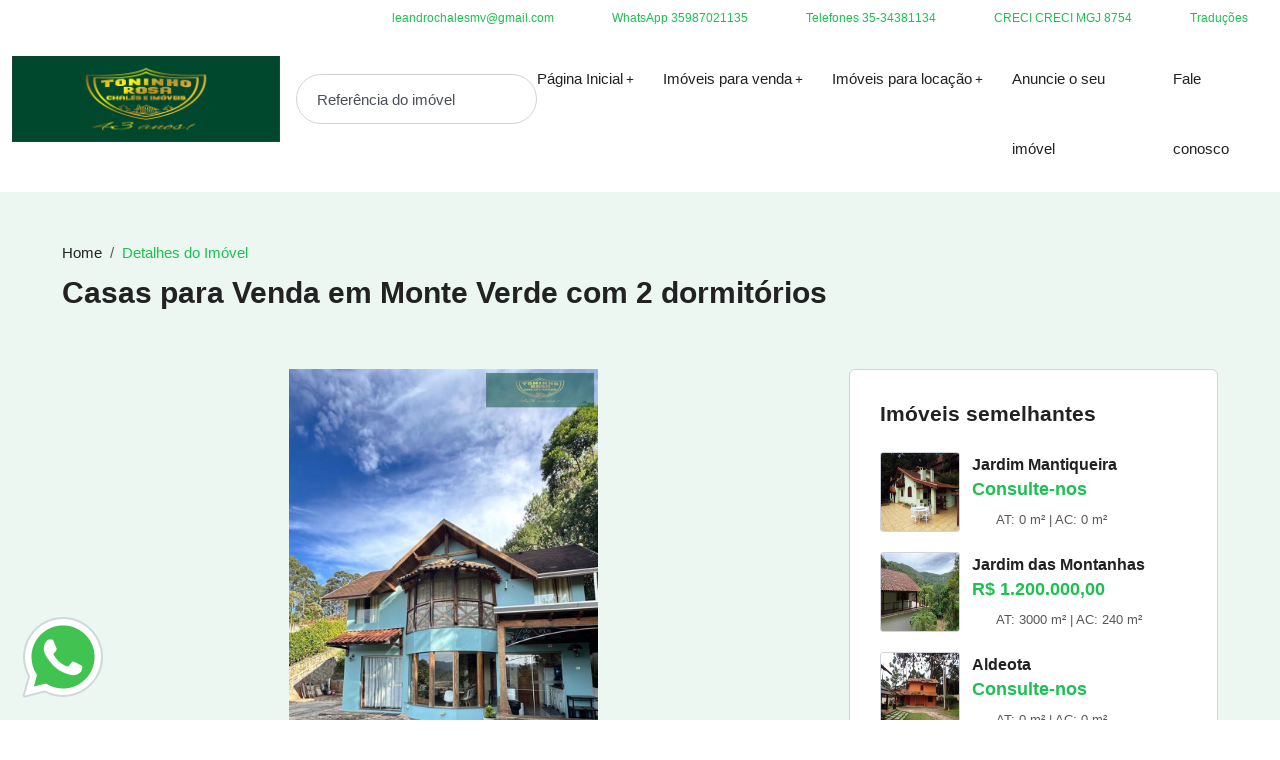

--- FILE ---
content_type: text/html; charset=utf-8
request_url: https://www.toninhorosaimoveis.com.br/imovel/categoria-bairro-cidade-quartos-quartos-1426381
body_size: 7443
content:
<!doctype html>
<html lang="pt-br">

<head>
    
<meta charset="utf-8">

<title>Toninho Rosa Chalés e Imóveis Ltda - Compre Casas 1100m² AT em Monte Verde por R$ 1.200.000,00 - toninhorosaimoveis.com.br</title>

<meta property="og:url" content="https://www.toninhorosaimoveis.com.br/imovel/casas-villas-da-monte-verde-iii-monte-verde-2-quartos-1426381" />
<meta property="og:type" content="company">
<meta property="og:title" content="Compre Casas 1100m² AT em Monte Verde por R$ 1.200.000,00 - toninhorosaimoveis.com.br" />
<meta property="og:image" content="https://painel.wmb.com.br/cdn/bco_img/88938/img_imoveis/1426381_88938-837oyrghryywgxq.jpg" />
<meta property="og:description" content="Casas para Venda em Villas da Monte Verde III, Monte Verde com 2 quartos e 2 suítes,  Compre  agora! Fale com Toninho Rosa Chalés e Imóveis Ltda" />
<meta property="og:site_name" content="Toninho Rosa Chalés e Imóveis Ltda" />

<link rel="icon" href="https://painel.wmb.com.br/cdn/bco_img/88938/img_imoveis/1426381_88938-837oyrghryywgxq.jpg">
<link rel="canonical" href="https://www.toninhorosaimoveis.com.br/imovel/casas-villas-da-monte-verde-iii-monte-verde-2-quartos-1426381">
<meta name="description" content="Casas para Venda em Villas da Monte Verde III, Monte Verde com 2 quartos e 2 suítes,  Compre  agora! Fale com Toninho Rosa Chalés e Imóveis Ltda" />
<meta name="keywords" content="Casas, Toninho Rosa Chalés e Imóveis Ltda">
<meta name="author" content="wmb.com.br | Divulgação de Imóveis">
<meta name="viewport" content="width=device-width, initial-scale=1.0">

<link rel="shortcut icon" href="#">





    



    <link href="/bundler/css/skin301/sk301_basicnpm.min.css" rel="stylesheet" />
    <link rel="stylesheet" href="/bundler/css/skin301/3.min.css">

    
    <link href="/skin_301/css/detalhesimovel301.css" rel="stylesheet" />


    <script src="/skin_301/js/jquery.min.js"></script>
</head>

<body> 
    <div class="preloader">
        <div class="loader xy-center"></div>
    </div>

    <div id="page_wrapper">
        <div>
            
<nav class="navbar navbar-expand-lg nav-secondary nav-primary-hover nav-line-active justify-content-end">
    <div class="top-header sm-mx-none" style="font-size: 12px;">
        <div class="container-fluid">
            <div class="row">
                <div class="col-12">
                    <ul class="navbar-nav nav-bar-top d-flex">
                        <li class="nav-item top-item"><a href="/cdn-cgi/l/email-protection#5b373e3a353f293438333a373e28362d1b3c363a323775383436"><i class="fa fa-envelope px-1" aria-hidden="true"></i> <span class="__cf_email__" data-cfemail="8ce0e9ede2e8fee3efe4ede0e9ffe1faccebe1ede5e0a2efe3e1">[email&#160;protected]</span></a></li>
                        <li class="nav-item top-item">
                                <a target="_blank" href="https://api.whatsapp.com/send?phone=5535987021135"><i class="fa-brands fa-whatsapp px-1"></i> WhatsApp 35987021135</a>
                        </li>
                        <li class="nav-item top-item"><a href="#"><i class="fa fa-phone px-1"></i> Telefones 35-34381134</a></li>
                        <li class="nav-item top-item"><a href="#"><i class="fas fa-id-card px-1"></i> CRECI CRECI MGJ 8754</a></li>
                            <li class="nav-item dropdown top-item">
                                <a href="#"><i class="fa fa-globe px-1"></i> Traduções</a>
                                <ul class="dropdown-menu">
                                        <li class="dropdown-item"><a href="javascript:trocarIdioma('pt');" title="Traduzir para br"><img src="https://painel.wmb.com.br/Content/img_admin/flag/br.png" width="26" height="17" style="display:inline !important" loading="lazy" />&nbsp;Portugu&#xEA;s</a></li>

                                </ul>
                            </li>
                    </ul>
                </div>
            </div>
        </div>
    </div>
</nav>


            <div class="header-style bg-white">
    <div class="main-nav py-2 xs-p-0">
        <div class="container-fluid">
            <div class="row">
                <div class="col">
                    <nav class="navbar navbar-expand-lg nav-secondary nav-primary-hover nav-line-active">
                        <a class="navbar-brand" href="/">
                                <img src="https://painel.wmb.com.br/cdn/bco_img/88938/logo/88938_nkttrbdmfqff.png" title="Toninho Rosa Chal&#xE9;s e Im&#xF3;veis Ltda" img class="nav-logo" alt="Logo" loading="lazy"/>
                        </a>
                        
                        <button class="navbar-toggler" type="button" data-bs-toggle="collapse" data-bs-target="#navbarSupportedContent" aria-controls="navbarSupportedContent" aria-expanded="false" aria-label="Toggle navigation">
                            <span class="flaticon-menu flat-small text-primary"></span>
                        </button>
                        
                        <div class="collapse navbar-collapse sm-ml-0" id="navbarSupportedContent">
                            <div class="search-form header-active-form py-3">
                                <form action="/Busca/Index" method="get" class="position-relative" style="top: -15px">
                                    <input name="__RequestVerificationToken" type="hidden" value="CfDJ8Go91xJgt5VGgPGEkGP9SneiR5GeY9QNpyUwM7dDAz76BDnXY-zyCCCJDx8-87QRcNA-nf8isbS3xVIhsjBfTh8-9Iw5Wwhp1pwpeZF9pLPIEXKNMsixd2cWQ1N4LrhyLiC__W4KtLvLLnaUMIo1SX0" />
                                    <input type="hidden" name="Tipo" value="-1" />
                                    <input class="form-control rounded-pill" type="search" placeholder="Referência do imóvel" aria-label="Search" id="ReferenciaBusca" name="ReferenciaBusca" maxlength="40">
                                    <button class="btn-search" type="submit"><i class="fas fa-search"></i></button>
                                </form>
                            </div>
                            <ul class="navbar-nav ms-auto">
                                <li class="nav-item dropdown">
                                    <a class="nav-link dropdown-toggle" href="/">Página Inicial</a>
                                </li>
                                    <li class="nav-item dropdown">
                                        <a class="nav-link dropdown-toggle" href="#">Imóveis para venda</a>
                                        <ul class="dropdown-menu">
                                                <li class="dropdown-item"><a href="/VendaLocacao?cat=Apartamentos%20em%20Condom%C3%ADnio&amp;tipo=1&amp;pMin=0&amp;pMax=0&amp;pMinAreaConstruida=0&amp;pMaxAreaConstruida=0&amp;pMinAreaTotal=0&amp;pMaxAreaTotal=0&amp;paginacaoReferenteFiltro=False&amp;dorm=0&amp;vg=0&amp;churras=False&amp;pisci=False&amp;quartEmp=False&amp;edicula=False">Apartamentos em Condom&#xED;nio</a></li>
                                                <li class="dropdown-item"><a href="/VendaLocacao?cat=Apartamentos%20Novos&amp;tipo=1&amp;pMin=0&amp;pMax=0&amp;pMinAreaConstruida=0&amp;pMaxAreaConstruida=0&amp;pMinAreaTotal=0&amp;pMaxAreaTotal=0&amp;paginacaoReferenteFiltro=False&amp;dorm=0&amp;vg=0&amp;churras=False&amp;pisci=False&amp;quartEmp=False&amp;edicula=False">Apartamentos Novos</a></li>
                                                <li class="dropdown-item"><a href="/VendaLocacao?cat=Casas&amp;tipo=1&amp;pMin=0&amp;pMax=0&amp;pMinAreaConstruida=0&amp;pMaxAreaConstruida=0&amp;pMinAreaTotal=0&amp;pMaxAreaTotal=0&amp;paginacaoReferenteFiltro=False&amp;dorm=0&amp;vg=0&amp;churras=False&amp;pisci=False&amp;quartEmp=False&amp;edicula=False">Casas</a></li>
                                                <li class="dropdown-item"><a href="/VendaLocacao?cat=Casas%20Alto%20Padr%C3%A3o&amp;tipo=1&amp;pMin=0&amp;pMax=0&amp;pMinAreaConstruida=0&amp;pMaxAreaConstruida=0&amp;pMinAreaTotal=0&amp;pMaxAreaTotal=0&amp;paginacaoReferenteFiltro=False&amp;dorm=0&amp;vg=0&amp;churras=False&amp;pisci=False&amp;quartEmp=False&amp;edicula=False">Casas Alto Padr&#xE3;o</a></li>
                                                <li class="dropdown-item"><a href="/VendaLocacao?cat=Casas%20Lan%C3%A7amentos&amp;tipo=1&amp;pMin=0&amp;pMax=0&amp;pMinAreaConstruida=0&amp;pMaxAreaConstruida=0&amp;pMinAreaTotal=0&amp;pMaxAreaTotal=0&amp;paginacaoReferenteFiltro=False&amp;dorm=0&amp;vg=0&amp;churras=False&amp;pisci=False&amp;quartEmp=False&amp;edicula=False">Casas Lan&#xE7;amentos</a></li>
                                                <li class="dropdown-item"><a href="/VendaLocacao?cat=Ch%C3%A1caras&amp;tipo=1&amp;pMin=0&amp;pMax=0&amp;pMinAreaConstruida=0&amp;pMaxAreaConstruida=0&amp;pMinAreaTotal=0&amp;pMaxAreaTotal=0&amp;paginacaoReferenteFiltro=False&amp;dorm=0&amp;vg=0&amp;churras=False&amp;pisci=False&amp;quartEmp=False&amp;edicula=False">Ch&#xE1;caras</a></li>
                                                <li class="dropdown-item"><a href="/VendaLocacao?cat=Ch%C3%A1caras%20s%C3%B3%20Terra&amp;tipo=1&amp;pMin=0&amp;pMax=0&amp;pMinAreaConstruida=0&amp;pMaxAreaConstruida=0&amp;pMinAreaTotal=0&amp;pMaxAreaTotal=0&amp;paginacaoReferenteFiltro=False&amp;dorm=0&amp;vg=0&amp;churras=False&amp;pisci=False&amp;quartEmp=False&amp;edicula=False">Ch&#xE1;caras s&#xF3; Terra</a></li>
                                                <li class="dropdown-item"><a href="/VendaLocacao?cat=Chal%C3%A9s&amp;tipo=1&amp;pMin=0&amp;pMax=0&amp;pMinAreaConstruida=0&amp;pMaxAreaConstruida=0&amp;pMinAreaTotal=0&amp;pMaxAreaTotal=0&amp;paginacaoReferenteFiltro=False&amp;dorm=0&amp;vg=0&amp;churras=False&amp;pisci=False&amp;quartEmp=False&amp;edicula=False">Chal&#xE9;s</a></li>
                                                <li class="dropdown-item"><a href="/VendaLocacao?cat=Condom%C3%ADnios%20Alto%20Padr%C3%A3o&amp;tipo=1&amp;pMin=0&amp;pMax=0&amp;pMinAreaConstruida=0&amp;pMaxAreaConstruida=0&amp;pMinAreaTotal=0&amp;pMaxAreaTotal=0&amp;paginacaoReferenteFiltro=False&amp;dorm=0&amp;vg=0&amp;churras=False&amp;pisci=False&amp;quartEmp=False&amp;edicula=False">Condom&#xED;nios Alto Padr&#xE3;o</a></li>
                                                <li class="dropdown-item"><a href="/VendaLocacao?cat=Condom%C3%ADnios%20Fechados&amp;tipo=1&amp;pMin=0&amp;pMax=0&amp;pMinAreaConstruida=0&amp;pMaxAreaConstruida=0&amp;pMinAreaTotal=0&amp;pMaxAreaTotal=0&amp;paginacaoReferenteFiltro=False&amp;dorm=0&amp;vg=0&amp;churras=False&amp;pisci=False&amp;quartEmp=False&amp;edicula=False">Condom&#xED;nios Fechados</a></li>
                                                <li class="dropdown-item"><a href="/VendaLocacao?cat=Hoteis&amp;tipo=1&amp;pMin=0&amp;pMax=0&amp;pMinAreaConstruida=0&amp;pMaxAreaConstruida=0&amp;pMinAreaTotal=0&amp;pMaxAreaTotal=0&amp;paginacaoReferenteFiltro=False&amp;dorm=0&amp;vg=0&amp;churras=False&amp;pisci=False&amp;quartEmp=False&amp;edicula=False">Hoteis</a></li>
                                                <li class="dropdown-item"><a href="/VendaLocacao?cat=Pousadas&amp;tipo=1&amp;pMin=0&amp;pMax=0&amp;pMinAreaConstruida=0&amp;pMaxAreaConstruida=0&amp;pMinAreaTotal=0&amp;pMaxAreaTotal=0&amp;paginacaoReferenteFiltro=False&amp;dorm=0&amp;vg=0&amp;churras=False&amp;pisci=False&amp;quartEmp=False&amp;edicula=False">Pousadas</a></li>
                                                <li class="dropdown-item"><a href="/VendaLocacao?cat=Shoppings&amp;tipo=1&amp;pMin=0&amp;pMax=0&amp;pMinAreaConstruida=0&amp;pMaxAreaConstruida=0&amp;pMinAreaTotal=0&amp;pMaxAreaTotal=0&amp;paginacaoReferenteFiltro=False&amp;dorm=0&amp;vg=0&amp;churras=False&amp;pisci=False&amp;quartEmp=False&amp;edicula=False">Shoppings</a></li>
                                                <li class="dropdown-item"><a href="/VendaLocacao?cat=S%C3%ADtios&amp;tipo=1&amp;pMin=0&amp;pMax=0&amp;pMinAreaConstruida=0&amp;pMaxAreaConstruida=0&amp;pMinAreaTotal=0&amp;pMaxAreaTotal=0&amp;paginacaoReferenteFiltro=False&amp;dorm=0&amp;vg=0&amp;churras=False&amp;pisci=False&amp;quartEmp=False&amp;edicula=False">S&#xED;tios</a></li>
                                                <li class="dropdown-item"><a href="/VendaLocacao?cat=Terrenos&amp;tipo=1&amp;pMin=0&amp;pMax=0&amp;pMinAreaConstruida=0&amp;pMaxAreaConstruida=0&amp;pMinAreaTotal=0&amp;pMaxAreaTotal=0&amp;paginacaoReferenteFiltro=False&amp;dorm=0&amp;vg=0&amp;churras=False&amp;pisci=False&amp;quartEmp=False&amp;edicula=False">Terrenos</a></li>
                                                <li class="dropdown-item"><a href="/VendaLocacao?cat=Terrenos%20Comerciais&amp;tipo=1&amp;pMin=0&amp;pMax=0&amp;pMinAreaConstruida=0&amp;pMaxAreaConstruida=0&amp;pMinAreaTotal=0&amp;pMaxAreaTotal=0&amp;paginacaoReferenteFiltro=False&amp;dorm=0&amp;vg=0&amp;churras=False&amp;pisci=False&amp;quartEmp=False&amp;edicula=False">Terrenos Comerciais</a></li>
                                                <li class="dropdown-item"><a href="/VendaLocacao?cat=Terrenos%20em%20Condom%C3%ADnio&amp;tipo=1&amp;pMin=0&amp;pMax=0&amp;pMinAreaConstruida=0&amp;pMaxAreaConstruida=0&amp;pMinAreaTotal=0&amp;pMaxAreaTotal=0&amp;paginacaoReferenteFiltro=False&amp;dorm=0&amp;vg=0&amp;churras=False&amp;pisci=False&amp;quartEmp=False&amp;edicula=False">Terrenos em Condom&#xED;nio</a></li>
                                                <li class="dropdown-item"><a href="/VendaLocacao?cat=Terrenos%20em%20Loteamento&amp;tipo=1&amp;pMin=0&amp;pMax=0&amp;pMinAreaConstruida=0&amp;pMaxAreaConstruida=0&amp;pMinAreaTotal=0&amp;pMaxAreaTotal=0&amp;paginacaoReferenteFiltro=False&amp;dorm=0&amp;vg=0&amp;churras=False&amp;pisci=False&amp;quartEmp=False&amp;edicula=False">Terrenos em Loteamento</a></li>
                                        </ul>
                                    </li>
                                    <li class="nav-item dropdown">
                                        <a class="nav-link dropdown-toggle" href="#">Imóveis para locação</a>
                                        <ul class="dropdown-menu">
                                                <li class="dropdown-item"><a href="/VendaLocacao?cat=Casas&amp;tipo=2&amp;pMin=0&amp;pMax=0&amp;pMinAreaConstruida=0&amp;pMaxAreaConstruida=0&amp;pMinAreaTotal=0&amp;pMaxAreaTotal=0&amp;paginacaoReferenteFiltro=False&amp;dorm=0&amp;vg=0&amp;churras=False&amp;pisci=False&amp;quartEmp=False&amp;edicula=False">Casas</a></li>
                                                <li class="dropdown-item"><a href="/VendaLocacao?cat=Pontos%20Comerciais&amp;tipo=2&amp;pMin=0&amp;pMax=0&amp;pMinAreaConstruida=0&amp;pMaxAreaConstruida=0&amp;pMinAreaTotal=0&amp;pMaxAreaTotal=0&amp;paginacaoReferenteFiltro=False&amp;dorm=0&amp;vg=0&amp;churras=False&amp;pisci=False&amp;quartEmp=False&amp;edicula=False">Pontos Comerciais</a></li>
                                                <li class="dropdown-item"><a href="/VendaLocacao?cat=Terrenos%20Comerciais&amp;tipo=2&amp;pMin=0&amp;pMax=0&amp;pMinAreaConstruida=0&amp;pMaxAreaConstruida=0&amp;pMinAreaTotal=0&amp;pMaxAreaTotal=0&amp;paginacaoReferenteFiltro=False&amp;dorm=0&amp;vg=0&amp;churras=False&amp;pisci=False&amp;quartEmp=False&amp;edicula=False">Terrenos Comerciais</a></li>
                                        </ul>
                                    </li>
                                <li class="nav-item">
                                    <a class="nav-link" href="/FaleConosco/Cadastre">Anuncie o seu imóvel</a>
                                </li>
                                <li class="nav-item">
                                    <a class="nav-link" href="/FaleConosco">Fale conosco</a>
                                </li>
                            </ul>
                        </div>
                    </nav>
                </div>
            </div>
        </div>
    </div>
</div>
        </div>

        <div class="bg-light">
            <main role="main">
                


<div class="full-row py-5">
    <div class="container">
        <div class="row">
            <div class="col-lg-12">
                <nav aria-label="breadcrumb" class="mb-2">
                    <ol class="breadcrumb mb-0 bg-transparent p-0">
                        <li class="breadcrumb-item"><a href="/">Home</a></li>
                        <li class="breadcrumb-item active text-primary" aria-current="page">Detalhes do Imóvel</li>
                    </ol>
                </nav>
                <h3 class="text-secondary">

                    Casas para Venda em Monte Verde
                         com 2 dormitórios
                </h3>
            </div>
        </div>
    </div>
</div>

<div class="full-row pt-0">
    <div class="container">
        <div class="row">
            <div class="col-xl-8 order-xl-1">
                <div class="row">
                    <div class="col-md-12">
                        <div class="imgDetalhesContainer">
                            <div class="overflow-hidden position-relative transation thumbnail-img mb-30">
                                <div class="owl-carousel dot-disable nav-between-in">
                                        <div class="owl-content">
                                            <center>
                                                <div class="img-wrapper" style="position: relative; display: inline-block;">
                                                    <img class="imgDetalhes" style="width: auto;"
                                                         src="https://painel.wmb.com.br/cdn/bco_img/88938/img_imoveis/1426381_88938-837oyrghryywgxq.jpg"
                                                         title=""
                                                         onerror="ImgError(this)" />


                                                </div>
                                            </center>
                                        </div>
                                        <div class="owl-content">
                                            <center>
                                                <div class="img-wrapper" style="position: relative; display: inline-block;">
                                                    <img class="imgDetalhes" style="width: auto;"
                                                         src="https://painel.wmb.com.br/cdn/bco_img/88938/img_imoveis/1426381_88938-134nvzbtfelrdhb.jpg"
                                                         title=""
                                                         onerror="ImgError(this)" />


                                                </div>
                                            </center>
                                        </div>
                                        <div class="owl-content">
                                            <center>
                                                <div class="img-wrapper" style="position: relative; display: inline-block;">
                                                    <img class="imgDetalhes" style="width: auto;"
                                                         src="https://painel.wmb.com.br/cdn/bco_img/88938/img_imoveis/1426381_88938-431ohedrunmyalc.jpg"
                                                         title=""
                                                         onerror="ImgError(this)" />


                                                </div>
                                            </center>
                                        </div>
                                        <div class="owl-content">
                                            <center>
                                                <div class="img-wrapper" style="position: relative; display: inline-block;">
                                                    <img class="imgDetalhes" style="width: auto;"
                                                         src="https://painel.wmb.com.br/cdn/bco_img/88938/img_imoveis/1426381_88938-728bssjpyglbslu.jpg"
                                                         title=""
                                                         onerror="ImgError(this)" />


                                                </div>
                                            </center>
                                        </div>
                                        <div class="owl-content">
                                            <center>
                                                <div class="img-wrapper" style="position: relative; display: inline-block;">
                                                    <img class="imgDetalhes" style="width: auto;"
                                                         src="https://painel.wmb.com.br/cdn/bco_img/88938/img_imoveis/1426381_88938-25unmrzdeptcql.jpg"
                                                         title=""
                                                         onerror="ImgError(this)" />


                                                </div>
                                            </center>
                                        </div>
                                        <div class="owl-content">
                                            <center>
                                                <div class="img-wrapper" style="position: relative; display: inline-block;">
                                                    <img class="imgDetalhes" style="width: auto;"
                                                         src="https://painel.wmb.com.br/cdn/bco_img/88938/img_imoveis/1426381_88938-306ozswlnjizwrz.jpg"
                                                         title=""
                                                         onerror="ImgError(this)" />


                                                </div>
                                            </center>
                                        </div>
                                        <div class="owl-content">
                                            <center>
                                                <div class="img-wrapper" style="position: relative; display: inline-block;">
                                                    <img class="imgDetalhes" style="width: auto;"
                                                         src="https://painel.wmb.com.br/cdn/bco_img/88938/img_imoveis/1426381_88938-524alapkewodmvj.jpg"
                                                         title=""
                                                         onerror="ImgError(this)" />


                                                </div>
                                            </center>
                                        </div>
                                        <div class="owl-content">
                                            <center>
                                                <div class="img-wrapper" style="position: relative; display: inline-block;">
                                                    <img class="imgDetalhes" style="width: auto;"
                                                         src="https://painel.wmb.com.br/cdn/bco_img/88938/img_imoveis/1426381_88938-806jjhnlcojrhrm.jpg"
                                                         title=""
                                                         onerror="ImgError(this)" />


                                                </div>
                                            </center>
                                        </div>
                                        <div class="owl-content">
                                            <center>
                                                <div class="img-wrapper" style="position: relative; display: inline-block;">
                                                    <img class="imgDetalhes" style="width: auto;"
                                                         src="https://painel.wmb.com.br/cdn/bco_img/88938/img_imoveis/1426381_88938-993xhhihpeuvzgi.jpg"
                                                         title=""
                                                         onerror="ImgError(this)" />


                                                </div>
                                            </center>
                                        </div>
                                        <div class="owl-content">
                                            <center>
                                                <div class="img-wrapper" style="position: relative; display: inline-block;">
                                                    <img class="imgDetalhes" style="width: auto;"
                                                         src="https://painel.wmb.com.br/cdn/bco_img/88938/img_imoveis/1426381_88938-181ptjhpopnsjok.jpg"
                                                         title=""
                                                         onerror="ImgError(this)" />


                                                </div>
                                            </center>
                                        </div>
                                        <div class="owl-content">
                                            <center>
                                                <div class="img-wrapper" style="position: relative; display: inline-block;">
                                                    <img class="imgDetalhes" style="width: auto;"
                                                         src="https://painel.wmb.com.br/cdn/bco_img/88938/img_imoveis/1426381_88938-462eeeuoxmfasmw.jpg"
                                                         title=""
                                                         onerror="ImgError(this)" />


                                                </div>
                                            </center>
                                        </div>
                                        <div class="owl-content">
                                            <center>
                                                <div class="img-wrapper" style="position: relative; display: inline-block;">
                                                    <img class="imgDetalhes" style="width: auto;"
                                                         src="https://painel.wmb.com.br/cdn/bco_img/88938/img_imoveis/1426381_88938-775dcjbgtldsetf.jpg"
                                                         title=""
                                                         onerror="ImgError(this)" />


                                                </div>
                                            </center>
                                        </div>
                                        <div class="owl-content">
                                            <center>
                                                <div class="img-wrapper" style="position: relative; display: inline-block;">
                                                    <img class="imgDetalhes" style="width: auto;"
                                                         src="https://painel.wmb.com.br/cdn/bco_img/88938/img_imoveis/1426381_88938-40jmmjbjsaqxgq.jpg"
                                                         title=""
                                                         onerror="ImgError(this)" />


                                                </div>
                                            </center>
                                        </div>
                                        <div class="owl-content">
                                            <center>
                                                <div class="img-wrapper" style="position: relative; display: inline-block;">
                                                    <img class="imgDetalhes" style="width: auto;"
                                                         src="https://painel.wmb.com.br/cdn/bco_img/88938/img_imoveis/1426381_88938-181wcqkundwhraa.jpg"
                                                         title=""
                                                         onerror="ImgError(this)" />


                                                </div>
                                            </center>
                                        </div>
                                        <div class="owl-content">
                                            <center>
                                                <div class="img-wrapper" style="position: relative; display: inline-block;">
                                                    <img class="imgDetalhes" style="width: auto;"
                                                         src="https://painel.wmb.com.br/cdn/bco_img/88938/img_imoveis/1426381_88938-431avawupppbaoi.jpg"
                                                         title=""
                                                         onerror="ImgError(this)" />


                                                </div>
                                            </center>
                                        </div>
                                        <div class="owl-content">
                                            <center>
                                                <div class="img-wrapper" style="position: relative; display: inline-block;">
                                                    <img class="imgDetalhes" style="width: auto;"
                                                         src="https://painel.wmb.com.br/cdn/bco_img/88938/img_imoveis/1426381_88938-728oszijopotufi.jpg"
                                                         title=""
                                                         onerror="ImgError(this)" />


                                                </div>
                                            </center>
                                        </div>
                                        <div class="owl-content">
                                            <center>
                                                <div class="img-wrapper" style="position: relative; display: inline-block;">
                                                    <img class="imgDetalhes" style="width: auto;"
                                                         src="https://painel.wmb.com.br/cdn/bco_img/88938/img_imoveis/1426381_88938-9yohlhtiltjzy.jpg"
                                                         title=""
                                                         onerror="ImgError(this)" />


                                                </div>
                                            </center>
                                        </div>
                                        <div class="owl-content">
                                            <center>
                                                <div class="img-wrapper" style="position: relative; display: inline-block;">
                                                    <img class="imgDetalhes" style="width: auto;"
                                                         src="https://painel.wmb.com.br/cdn/bco_img/88938/img_imoveis/1426381_88938-212kwndzdjxarqh.jpg"
                                                         title=""
                                                         onerror="ImgError(this)" />


                                                </div>
                                            </center>
                                        </div>
                                        <div class="owl-content">
                                            <center>
                                                <div class="img-wrapper" style="position: relative; display: inline-block;">
                                                    <img class="imgDetalhes" style="width: auto;"
                                                         src="https://painel.wmb.com.br/cdn/bco_img/88938/img_imoveis/1426381_88938-399hbsyknaqckvy.jpg"
                                                         title=""
                                                         onerror="ImgError(this)" />


                                                </div>
                                            </center>
                                        </div>
                                        <div class="owl-content">
                                            <center>
                                                <div class="img-wrapper" style="position: relative; display: inline-block;">
                                                    <img class="imgDetalhes" style="width: auto;"
                                                         src="https://painel.wmb.com.br/cdn/bco_img/88938/img_imoveis/1426381_88938-571xtehjadufchj.jpg"
                                                         title=""
                                                         onerror="ImgError(this)" />


                                                </div>
                                            </center>
                                        </div>
                                        <div class="owl-content">
                                            <center>
                                                <div class="img-wrapper" style="position: relative; display: inline-block;">
                                                    <img class="imgDetalhes" style="width: auto;"
                                                         src="https://painel.wmb.com.br/cdn/bco_img/88938/img_imoveis/1426381_88938-759rzvtiafakelg.jpg"
                                                         title=""
                                                         onerror="ImgError(this)" />


                                                </div>
                                            </center>
                                        </div>
                                        <div class="owl-content">
                                            <center>
                                                <div class="img-wrapper" style="position: relative; display: inline-block;">
                                                    <img class="imgDetalhes" style="width: auto;"
                                                         src="https://painel.wmb.com.br/cdn/bco_img/88938/img_imoveis/1426381_88938-931kkaympviworq.jpg"
                                                         title=""
                                                         onerror="ImgError(this)" />


                                                </div>
                                            </center>
                                        </div>
                                        <div class="owl-content">
                                            <center>
                                                <div class="img-wrapper" style="position: relative; display: inline-block;">
                                                    <img class="imgDetalhes" style="width: auto;"
                                                         src="https://painel.wmb.com.br/cdn/bco_img/88938/img_imoveis/1426381_88938-181wphvptoahqip.jpg"
                                                         title=""
                                                         onerror="ImgError(this)" />


                                                </div>
                                            </center>
                                        </div>
                                        <div class="owl-content">
                                            <center>
                                                <div class="img-wrapper" style="position: relative; display: inline-block;">
                                                    <img class="imgDetalhes" style="width: auto;"
                                                         src="https://painel.wmb.com.br/cdn/bco_img/88938/img_imoveis/1426381_88938-493yrynwmetbiis.jpg"
                                                         title=""
                                                         onerror="ImgError(this)" />


                                                </div>
                                            </center>
                                        </div>
                                        <div class="owl-content">
                                            <center>
                                                <div class="img-wrapper" style="position: relative; display: inline-block;">
                                                    <img class="imgDetalhes" style="width: auto;"
                                                         src="https://painel.wmb.com.br/cdn/bco_img/88938/img_imoveis/1426381_88938-743skfiotwwjwwd.jpg"
                                                         title=""
                                                         onerror="ImgError(this)" />


                                                </div>
                                            </center>
                                        </div>
                                        <div class="owl-content">
                                            <center>
                                                <div class="img-wrapper" style="position: relative; display: inline-block;">
                                                    <img class="imgDetalhes" style="width: auto;"
                                                         src="https://painel.wmb.com.br/cdn/bco_img/88938/img_imoveis/1426381_88938-900aakrdyjtafxb.jpg"
                                                         title=""
                                                         onerror="ImgError(this)" />


                                                </div>
                                            </center>
                                        </div>
                                        <div class="owl-content">
                                            <center>
                                                <div class="img-wrapper" style="position: relative; display: inline-block;">
                                                    <img class="imgDetalhes" style="width: auto;"
                                                         src="https://painel.wmb.com.br/cdn/bco_img/88938/img_imoveis/1426381_88938-56pwndiiecjpxi.jpg"
                                                         title=""
                                                         onerror="ImgError(this)" />


                                                </div>
                                            </center>
                                        </div>
                                        <div class="owl-content">
                                            <center>
                                                <div class="img-wrapper" style="position: relative; display: inline-block;">
                                                    <img class="imgDetalhes" style="width: auto;"
                                                         src="https://painel.wmb.com.br/cdn/bco_img/88938/img_imoveis/1426381_88938-400lprouvukigxs.jpg"
                                                         title=""
                                                         onerror="ImgError(this)" />


                                                </div>
                                            </center>
                                        </div>
                                        <div class="owl-content">
                                            <center>
                                                <div class="img-wrapper" style="position: relative; display: inline-block;">
                                                    <img class="imgDetalhes" style="width: auto;"
                                                         src="https://painel.wmb.com.br/cdn/bco_img/88938/img_imoveis/1426381_88938-571dasrxibexblu.jpg"
                                                         title=""
                                                         onerror="ImgError(this)" />


                                                </div>
                                            </center>
                                        </div>
                                        <div class="owl-content">
                                            <center>
                                                <div class="img-wrapper" style="position: relative; display: inline-block;">
                                                    <img class="imgDetalhes" style="width: auto;"
                                                         src="https://painel.wmb.com.br/cdn/bco_img/88938/img_imoveis/1426381_88938-759lsatmfrlfrnl.jpg"
                                                         title=""
                                                         onerror="ImgError(this)" />


                                                </div>
                                            </center>
                                        </div>
                                        <div class="owl-content">
                                            <center>
                                                <div class="img-wrapper" style="position: relative; display: inline-block;">
                                                    <img class="imgDetalhes" style="width: auto;"
                                                         src="https://painel.wmb.com.br/cdn/bco_img/88938/img_imoveis/1426381_88938-962mdfzdyxofsxz.jpg"
                                                         title=""
                                                         onerror="ImgError(this)" />


                                                </div>
                                            </center>
                                        </div>
                                        <div class="owl-content">
                                            <center>
                                                <div class="img-wrapper" style="position: relative; display: inline-block;">
                                                    <img class="imgDetalhes" style="width: auto;"
                                                         src="https://painel.wmb.com.br/cdn/bco_img/88938/img_imoveis/1426381_88938-306bducejrwhfjz.jpg"
                                                         title=""
                                                         onerror="ImgError(this)" />


                                                </div>
                                            </center>
                                        </div>
                                        <div class="owl-content">
                                            <center>
                                                <div class="img-wrapper" style="position: relative; display: inline-block;">
                                                    <img class="imgDetalhes" style="width: auto;"
                                                         src="https://painel.wmb.com.br/cdn/bco_img/88938/img_imoveis/1426381_88938-556rdcpozotzxqy.jpg"
                                                         title=""
                                                         onerror="ImgError(this)" />


                                                </div>
                                            </center>
                                        </div>
                                        <div class="owl-content">
                                            <center>
                                                <div class="img-wrapper" style="position: relative; display: inline-block;">
                                                    <img class="imgDetalhes" style="width: auto;"
                                                         src="https://painel.wmb.com.br/cdn/bco_img/88938/img_imoveis/1426381_88938-853rgwosdtaujvj.jpg"
                                                         title=""
                                                         onerror="ImgError(this)" />


                                                </div>
                                            </center>
                                        </div>
                                        <div class="owl-content">
                                            <center>
                                                <div class="img-wrapper" style="position: relative; display: inline-block;">
                                                    <img class="imgDetalhes" style="width: auto;"
                                                         src="https://painel.wmb.com.br/cdn/bco_img/88938/img_imoveis/1426381_88938-40brfwglutsdze.jpg"
                                                         title=""
                                                         onerror="ImgError(this)" />


                                                </div>
                                            </center>
                                        </div>
                                        <div class="owl-content">
                                            <center>
                                                <div class="img-wrapper" style="position: relative; display: inline-block;">
                                                    <img class="imgDetalhes" style="width: auto;"
                                                         src="https://painel.wmb.com.br/cdn/bco_img/88938/img_imoveis/1426381_88938-243kqebctbrdpxj.jpg"
                                                         title=""
                                                         onerror="ImgError(this)" />


                                                </div>
                                            </center>
                                        </div>
                                        <div class="owl-content">
                                            <center>
                                                <div class="img-wrapper" style="position: relative; display: inline-block;">
                                                    <img class="imgDetalhes" style="width: auto;"
                                                         src="https://painel.wmb.com.br/cdn/bco_img/88938/img_imoveis/1426381_88938-478usgtzrhklgid.jpg"
                                                         title=""
                                                         onerror="ImgError(this)" />


                                                </div>
                                            </center>
                                        </div>
                                        <div class="owl-content">
                                            <center>
                                                <div class="img-wrapper" style="position: relative; display: inline-block;">
                                                    <img class="imgDetalhes" style="width: auto;"
                                                         src="https://painel.wmb.com.br/cdn/bco_img/88938/img_imoveis/1426381_88938-681styxilahspex.jpg"
                                                         title=""
                                                         onerror="ImgError(this)" />


                                                </div>
                                            </center>
                                        </div>
                                        <div class="owl-content">
                                            <center>
                                                <div class="img-wrapper" style="position: relative; display: inline-block;">
                                                    <img class="imgDetalhes" style="width: auto;"
                                                         src="https://painel.wmb.com.br/cdn/bco_img/88938/img_imoveis/1426381_88938-900bhdjjnnsrsww.jpg"
                                                         title=""
                                                         onerror="ImgError(this)" />


                                                </div>
                                            </center>
                                        </div>
                                        <div class="owl-content">
                                            <center>
                                                <div class="img-wrapper" style="position: relative; display: inline-block;">
                                                    <img class="imgDetalhes" style="width: auto;"
                                                         src="https://painel.wmb.com.br/cdn/bco_img/88938/img_imoveis/1426381_88938-181etaqtptwesdi.jpg"
                                                         title=""
                                                         onerror="ImgError(this)" />


                                                </div>
                                            </center>
                                        </div>
                                        <div class="owl-content">
                                            <center>
                                                <div class="img-wrapper" style="position: relative; display: inline-block;">
                                                    <img class="imgDetalhes" style="width: auto;"
                                                         src="https://painel.wmb.com.br/cdn/bco_img/88938/img_imoveis/1426381_88938-478yqzrxesfonhz.jpg"
                                                         title=""
                                                         onerror="ImgError(this)" />


                                                </div>
                                            </center>
                                        </div>
                                        <div class="owl-content">
                                            <center>
                                                <div class="img-wrapper" style="position: relative; display: inline-block;">
                                                    <img class="imgDetalhes" style="width: auto;"
                                                         src="https://painel.wmb.com.br/cdn/bco_img/88938/img_imoveis/1426381_88938-712rrncliqrsutm.jpg"
                                                         title=""
                                                         onerror="ImgError(this)" />


                                                </div>
                                            </center>
                                        </div>
                                        <div class="owl-content">
                                            <center>
                                                <div class="img-wrapper" style="position: relative; display: inline-block;">
                                                    <img class="imgDetalhes" style="width: auto;"
                                                         src="https://painel.wmb.com.br/cdn/bco_img/88938/img_imoveis/1426381_88938-993ewezerwprxmx.jpg"
                                                         title=""
                                                         onerror="ImgError(this)" />


                                                </div>
                                            </center>
                                        </div>
                                        <div class="owl-content">
                                            <center>
                                                <div class="img-wrapper" style="position: relative; display: inline-block;">
                                                    <img class="imgDetalhes" style="width: auto;"
                                                         src="https://painel.wmb.com.br/cdn/bco_img/88938/img_imoveis/1426381_88938-275zkaaelswvccx.jpg"
                                                         title=""
                                                         onerror="ImgError(this)" />


                                                </div>
                                            </center>
                                        </div>
                                        <div class="owl-content">
                                            <center>
                                                <div class="img-wrapper" style="position: relative; display: inline-block;">
                                                    <img class="imgDetalhes" style="width: auto;"
                                                         src="https://painel.wmb.com.br/cdn/bco_img/88938/img_imoveis/1426381_88938-509jaujaryplgao.jpg"
                                                         title=""
                                                         onerror="ImgError(this)" />


                                                </div>
                                            </center>
                                        </div>
                                </div>

                            </div>
                        </div>
                    </div>
                </div>
                <div class="property-overview border summary rounded bg-white p-30 mb-30">
                    <div class="row mb-4">
                        <div class="col-auto">
                            <div class="post-meta font-small text-uppercase list-color-primary">
                                <a href="#" class="listing-ctg"><i class="fa-solid fa-building"></i><span>Casas</span></a>
                            </div>
                            <h4 class="listing-title"><a href="#">Casas em Monte Verde</a></h4>
                            <span class="listing-location"><i class="fas fa-map-marker-alt text-primary"></i> Rua 2</span>
                            <a href="#" class="d-block text-light hover-text-primary font-small mb-2">( Código Imóvel: 1426381 )</a>
                        </div>
                        <div class="col-auto ms-auto xs-m-0 text-end xs-text-start pb-4">
                                    <span class="listing-price"> R$          1.200.000,00</span>
                                <span class="text-white font-mini px-2 rounded product-status ms-auto xs-m-0 py-1 bg-primary"><i class="fas fa-check"></i> Disponível</span>
                        </div>
                        <div class="col-12">
                                <div class="product-offers mt-2">
                                    <ul class="product-offers-list">
                                        <li class="product-offer-item">Excelente oportunidade - Villas de Monte Verde III - Casa com Linda Vista !</li>
                                    </ul>
                                </div>

                            <div class="quick-meta mt-4">
                                <div class="sharethis-inline-share-buttons"></div>
                            </div>

                            <hr>
                            <div class="mt-2">
                                <ul class="list-three-fold-width d-table">
                                    <li><span class="font-600">Suítes :</span> 2</li>
                                    <li><span class="font-600">Quartos :</span> 2</li>
                                    <li><span class="font-600">Banheiros :</span> 1</li>
                                    <li><span class="font-600">Área Construída :</span> 115 m<sup>2</sup></li>
                                    <li><span class="font-600">Área de Terreno :</span> 1100 m<sup>2</sup></li>
                                    <li><span class="font-600">Vaga de Garagem :</span> 4</li>
                                </ul>
                            </div>
                        </div>
                    </div>
                    <div class="row row-cols-1">
                        <div class="col">
                            <h5 class="mb-3">Descrição</h5>
                            <p>
                                <p>&nbsp; &nbsp; &nbsp; &nbsp; &nbsp; &nbsp; &nbsp; &nbsp; &nbsp; &nbsp; &nbsp; &nbsp; &nbsp; &nbsp; &nbsp; <span style="font-size:28px">&nbsp;OPORTUNIDADE</span></p>

<p><span style="font-size:18px">Casa a Venda Villas de Monte Verde III com <u>Vista Panorâmica</u><br />
<br />
Parte de cima:<br />
<br />
02 Suítes&nbsp;<br />
<br />
Varanda<br />
<br />
Parte de baixo:<br />
<br />
Cozinha americana<br />
<br />
Lavabo<br />
<br />
Sala com lareira<br />
<br />
Despensa com área de serviço<br />
<br />
Fora da casa:<br />
<br />
Espaço gormet</span></p>

<p><span style="font-size:18px">SAUNA , BANHEIRA DE HIDROMASSAGEM <u><em><strong>EM CONSTRUÇÃO</strong></em></u></span></p>

<p><span style="font-size:18px"><strong>Casa toda murada !!!</strong><br />
<br />
Construção: 115,00 metros quadrados<br />
<br />
Terreno: 1.168,70 Mertros Quadrados<br />
<br />
A 5 minutos antes de Monte Verde ou seja 5 km antes de Monte Verde&nbsp;</span><br />
<br />
<span style="color:#008000"><span style="font-size:20px"><em><strong>Invista em Monte Verde,este é o momento ! ! !</strong></em></span></span></p>

                            </p>
                            <div class="short-description d-flex">
                                <span class="me-4 font-600">Diferenciais:</span>
                                <div class="short-description">
                                    <ul class="list-style-tick">
                                            <li>Churrasqueira</li>
                                            <li>Edícula</li>
                                    </ul>
                                </div>
                            </div>
                        </div>
                    </div>
                </div>

                <div class="property-overview border rounded bg-white p-30 mb-30">
                    <div class="row row-cols-1">
                        <div class="col">
                            <h5 class="mb-3">Mais Informações</h5>
                            <div class="mt-2">
                                <ul class="list-three-fold-width d-table">
                                    <li><span class="font-600">Cidade :</span> Monte Verde</li>
                                    <li><span class="font-600">Bairro :</span> Villas da Monte Verde III</li>
                                    <li><span class="font-600">Cep :</span> 37653000</li>
                                    <li><span class="font-600">Categoria :</span> Casas</li>
                                        <li><span class="font-600">IPTU :</span> R$ 718,00</li>
                                    <li><span class="font-600">Referência :</span> 603</li>
                                </ul>
                            </div>
                        </div>
                    </div>
                </div>

                        <div id="map-banner">
                            <div class="homepage-map mb-30">
                                <div id="map"></div>
                            </div>
                        </div>


            </div>

            <div class="col-xl-4 order-xl-2">
                <div class="widget widget_recent_property bg-white border p-30 shadow-one rounded mb-30">
                    <h5 class="text-secondary mb-4">Imóveis semelhantes</h5>
                    
<ul>

        <li onclick="window.location='/imovel/casa-jardim-mantiqueira-monte-verde-2-quartos-863165'" style="cursor:pointer">
                        <img class="border" src="https://painel.wmb.com.br/cdn/bco_img/88938/img_imoveis/tb/863165-88938-lb38ykrctm.jpg" alt="Monte Verde Monte Verde/MG" onerror="ImgError(this)" loading="lazy"/>
            <div class="thumb-body">
                <h6 class="listing-title"><a href="/imovel/casa-jardim-mantiqueira-monte-verde-2-quartos-863165">Jardim Mantiqueira</a></h6>
                    <span class="listing-price">Consulte-nos</span>
                <ul class="d-flex quantity font-fifteen">
                    <li title="Area">
                        <span><i class="fa-solid fa-vector-square"></i></span>
                        AT: 0 m² | AC: 0 m²
                    </li>
                </ul>
            </div>
        </li>
        <li onclick="window.location='/imovel/casa-jardim-das-montanhas-monte-verde-3-quartos-866716'" style="cursor:pointer">
                        <img class="border" src="https://painel.wmb.com.br/cdn/bco_img/88938/img_imoveis/tb/866716_88938-698gazkdkcuuzlu.jpg" alt="Monte Verde Monte Verde/MG" onerror="ImgError(this)" loading="lazy"/>
            <div class="thumb-body">
                <h6 class="listing-title"><a href="/imovel/casa-jardim-das-montanhas-monte-verde-3-quartos-866716">Jardim das Montanhas</a></h6>
                    <span class="listing-price">R$          1.200.000,00</span>
                <ul class="d-flex quantity font-fifteen">
                    <li title="Area">
                        <span><i class="fa-solid fa-vector-square"></i></span>
                        AT: 3000 m² | AC: 240 m²
                    </li>
                </ul>
            </div>
        </li>
        <li onclick="window.location='/imovel/casa-aldeota-monte-verde-3-quartos-1152344'" style="cursor:pointer">
                        <img class="border" src="https://painel.wmb.com.br/cdn/bco_img/88938/img_imoveis/tb/1152344-88938-xxlwslzqg9.jpg" alt="Monte Verde Monte Verde/MG" onerror="ImgError(this)" loading="lazy"/>
            <div class="thumb-body">
                <h6 class="listing-title"><a href="/imovel/casa-aldeota-monte-verde-3-quartos-1152344">Aldeota</a></h6>
                    <span class="listing-price">Consulte-nos</span>
                <ul class="d-flex quantity font-fifteen">
                    <li title="Area">
                        <span><i class="fa-solid fa-vector-square"></i></span>
                        AT: 0 m² | AC: 0 m²
                    </li>
                </ul>
            </div>
        </li>
        <li onclick="window.location='/imovel/casa-centro-monte-verde-3-quartos-1241624'" style="cursor:pointer">
                        <img class="border" src="https://painel.wmb.com.br/cdn/bco_img/88938/img_imoveis/tb/1241624497ezokpyhxrg.jpg" alt="Monte Verde Monte Verde/MG" onerror="ImgError(this)" loading="lazy"/>
            <div class="thumb-body">
                <h6 class="listing-title"><a href="/imovel/casa-centro-monte-verde-3-quartos-1241624">Centro</a></h6>
                    <span class="listing-price">R$          4.000,00</span>
                <ul class="d-flex quantity font-fifteen">
                    <li title="Area">
                        <span><i class="fa-solid fa-vector-square"></i></span>
                        AT: 0 m² | AC: 0 m²
                    </li>
                </ul>
            </div>
        </li>
        <li onclick="window.location='/imovel/casa-vila-da-fonte-monte-verde-3-quartos-1256824'" style="cursor:pointer">
                        <img class="border" src="https://painel.wmb.com.br/cdn/bco_img/88938/img_imoveis/tb/1256824231aukzlhfrub.jpg" alt="Monte Verde Monte Verde/MG" onerror="ImgError(this)" loading="lazy"/>
            <div class="thumb-body">
                <h6 class="listing-title"><a href="/imovel/casa-vila-da-fonte-monte-verde-3-quartos-1256824">Vila da Fonte</a></h6>
                    <span class="listing-price">Consulte-nos</span>
                <ul class="d-flex quantity font-fifteen">
                    <li title="Area">
                        <span><i class="fa-solid fa-vector-square"></i></span>
                        AT: 0 m² | AC: 0 m²
                    </li>
                </ul>
            </div>
        </li>

</ul> 
                </div>
                <div class="widget widget_contact bg-white border p-30 shadow-one rounded mb-30">
                    <h5 class="text-secondary mb-4">Obter mais informações</h5>
<form action="/FaleConosco/RecebeContato" method="post">                        <input type="hidden" name="ImovelId" value="1426381" />
                        <p class="Erro"></p>
                        <div class="form-row quick-search form-icon-right">
                            <div class="row">
                                <div class="col-md-12 mb-20">
                                    <label for="ContatoNome" class="mb-2">Nome Completo:</label>
                                    <input type="text" class="form-control bg-white" name="ContatoNome" id="ContatoNome" required="required">
                                </div>
                                <div class="col-md-12 mb-20">
                                    <label for="ContatoEmail" class="mb-2">Email:</label>
                                    <input type="email" class="form-control bg-white" name="ContatoEmail" id="ContatoEmail" required="required">
                                </div>
                                <div class="col-md-12 mb-20">
                                    <label for="ContatoTelefone" class="mb-2">Telefone:</label>
                                    <input type="tel" class="form-control bg-white" name="ContatoTelefone" id="ContatoTelefone" required="required">
                                </div>
                                <div class="col-md-12 mb-20">
                                    <label for="ContatoMensagem" class="mb-2">Mensagem:</label>
                                    <textarea class="form-control bg-white" name="ContatoMensagem" id="ContatoMensagem" rows="8" required="required"></textarea>
                                </div>
                                <div class="col-md-12">
                                    <div class="msgnaosourobo">Mostre que você não é um robô! Digite o número mostrado na imagem</div>
                                    <div class="naosourobo mb-3">
                                        <img src="[data-uri]&#x2B;&#x2B;snpSQqyASoHPVQQQZH5aiLCjIwKkd9VJABMWKoHG1QQTzkJmPpRFYx2jKdILUSKFWUkvGoHO2ZSpAWCRQrSqmYVI4&#x2B;TCFIbNKWIPSaJeJqPTblzfCC9E4elyhwLDe&#x2B;3uM7OkMLIil5TCxQAPrvWHLaKmUYVhDJyQNiQIwpsUoe35EYThCceNKBWGPiHWl8R2AoQUZMHEj4kNhVDHkMI8jIyQOxc6KoHDIZQpDRk4fGD6LA8dHHNzOiBcFJNDLcOGYZ46yIFWSmpHFJgI&#x2B;56ih9ESnIbIkC46FC2DDHZxv/yIgTZMbkoGKEjDG0nlIXMYLMnBAwrpQxQpvYdkoZRAhyhMXHY0wdr4rSnmqCwGL6FvQIC07nIXfMtD&#x2B;lHk2eILCgdGGPsMgwRjrWEmM3fRxhDnvSZYsFC4vLjOBx0TGWHPPMc9ib5oLYFhIWeKaFpuOwjav0WGH&#x2B;Svd7ZJoKErJweJGhjIYt5tBjpRh17mqROhfNBEkJEBaZFsm44os9XooR5qwmueOvLkipBcL9wM/4WG98scA5W50WY/DFNxulxltVkBoLAgPHfeNj&#x2B;HgrQq6J69A4W8ZMrz0bpcdXTZAWiwCTQa&#x2B;Fj9NzpQnt31YPH6sdJ8VcD8oM1BpLFUF6TDo3QXCOq5NCbF&#x2B;2&#x2B;jXiiqX39XOoHXtRQSRMNMTAxYHrcPU4UtpxbXJiKYWEGGJoEWsxQSROLCy4LzZcz1fXEFLHhq9d6PVrIyUOFy3jKyKI5MkEYiYV6trahPZhI6St67o9kBIH0COebEEkTSDH7/d5&#x2B;fj42JWvn1cFhtvllNx2&#x2B;fnat2Uawnz&#x2B;fJE21nJevn8f1Vd&#x2B;l&#x2B;&#x2B;zrQ5Tzt9rKz&#x2B;QmL3Wuue1kwXpGXQcP8uXLTlwOV0ciZLT1pewOLm33O&#x2B;3wGRvIwim5bpLyLEkQcYQwxCRNJ9XMq74tnhBw54AX6uCNn6WT2t9WtoLAuCxlqZm37FECyIl8CB&#x2B;v5fzJilwQtKnwzPZYHHut8ty2pz3twXu1090bi2vRDT97sSxbbfWuPG1oQrElsZeoKAtooe8mPaU7KsERV7SpULfO3YJQd4P8Hn63hHTdivBebncXtI9Ct0&#x2B;WZ4im773W7GUpKRzcaadZpISEya3fS2OLQh5wsB5s1C07eeVLKCj7XrCKQC098m3Fcy1DXv354U&#x2B;STO2Vj5MTFBCiKnbg6kF4e7yDyx36v/FcrSFBd1uo5h3AZKMpi2V73S5vfulT5jTiWwTt3d/aMdBn2iFHx5OuNhC4pbA3IIwd/M1bbbvEasB2wWLa/uGa2cXZNs&#x2B;9AV9368VIjr3ibkWWAb88whMLogh4FPtepe/WRctvC1eeO6ObeqwL&#x2B;q7DwtMsTydaPL1enpQIDYan3QOIIiB3tVR2X3epTBtLXfjRxI4vmIZrL90xP1Ytnbv&#x2B;PbCmncjyn99KluHp4eBzu9jjsgxqcwvCN1iWIvjzprclpHKVgISl0t6SDiceOa/WxnbPz1wPDbgPFenN3MLwny9ud&#x2B;v5G5MvhaxX37onZy0fRCwPYMSdWcn8pFtluGZdNftu4ylXi1Skl6qKFML4tp//y8EeULgr0PevTvTFkPfNx5frOgvIXMEscq5QuLDX8pqUaL/2jHGMrEg9jvtdvLJXf4/Uf13aXdbnsf1A&#x2B;WyEybI9kvZU3BIPlpyKdUPpkafKRxKkP2Xqj6CuH4JGZYQIbHxEtHrwLXDY3gSWz&#x2B;FFtfgOI4gHyfvNskpSMAWCwtCBcDu8H9q8rtcTq5zL8i7kf3p45eXSzw456vTEl88tZj6HWT3C7lNwpEkWgvOo5y2NInxXZ72SxN8d93Nn9PT6zq&#x2B;TAVJ9CQk4XByQulJyximFiT8/6tYy26rQp8iTElua3lCWORzFWfik6eb5QGyISThcB34GR/rQYvrTyvIe&#x2B;ICEs66jzdktKVPkV2xyfHC23YtTNZzWzwOW7KFJCHUCalbg5rXnVIQ62TRd4aY5Mlou/uzkrXYfvttY7/NM4UR60WqIAZItpykK9FHCjWuN50gLRckFekxQqKVirNkXyGUvN5UgrRchBykxmlLrFHmtBbTCHL0hczBJgbGd35mphBE5UgjNvGPOM9DCxK7wMqTnHk72pwPK4iKEU/J5D7K/A8piMoRT405KymcVIYTROWIo0USzyzKUIKoHOH0SNoZ10e8IDDpKkcYPcTA9L5&#x2B;aYYQZKYJr4W0eZplzUQLonL4kTxHM6yfWEFmmNzajDI/I6&#x2B;jSEFgQlUQO2ZeRpubEWM2iBMET&#x2B;KIE1qTUZMMM9oYRAmCJ270RCjJaEkVwijjESMInTAVZE4xMCOMT4QgtkmaOTF8jJA4JZE81u6CqBxbjjx2iXQVxJUMR0wSM2aVQx5dBPElw5ESRcWQTXNBQpLhCAmjYoxBU0FUDhVjNJoJEpoUsyaPijEmTQSJSYwZk0jFGJfqghxdDmVsqgoSm/AqiCKNaoKkJLsKokijuCAmyVMTXQVRpFFUkJwEVzkUiRQTJDfBVRBFIkUEKZHcKogikWxBVA5lZoq/pKeggihSUUEUhUEFURSG7oKoHIpkVBBFYRCxxVIUqaggisKggigKgwqiKAwqiKIwqCCKwqCCKIqTZfkDie/zyVogmO0AAAAASUVORK5CYII=" alt="Captcha Image" width="200" height="100" />
                                        <br />
                                        <div class="col-md-4">
                                            <label for="Resultado" class="mb-2">Insira o Resultado</label>
                                            <input class="form-control" type="number" name="Resultado" id="Resultado" required />
                                        </div>
                                    </div>
                                    <div class="form-group mb-0">
                                        <button type="submit" id="BtnFaleConoscoImovel" class="btn btn-primary">ENVIAR</button>
                                    </div>
                                </div>
                            </div>
                        </div>
<input name="__RequestVerificationToken" type="hidden" value="CfDJ8Go91xJgt5VGgPGEkGP9SneiR5GeY9QNpyUwM7dDAz76BDnXY-zyCCCJDx8-87QRcNA-nf8isbS3xVIhsjBfTh8-9Iw5Wwhp1pwpeZF9pLPIEXKNMsixd2cWQ1N4LrhyLiC__W4KtLvLLnaUMIo1SX0" /></form>                </div>
            </div>
        </div>


    </div>
</div>



            </main>
        </div>

        <div>
            
<footer class="full-row footer-default-dark bg-footer text-white" style="padding-bottom: 30px">
    <div class="container">
        <div class="row row-cols-lg-4 row-cols-md-2 row-cols-1">
            <div class="col">
                <div class="footer-widget mb-4">
                    <h2 class="widget-title mb-4">Missão</h2>
                    <p>Invista em Monte Verde e Região, este é o momento ! ! ! Seriedade desde 1981 </p>
                </div>
            </div>          
            <div class="col">
                <div class="footer-widget newslatter-widget mb-4">
                    <h2 class="widget-title mb-4">Imóveis recentes</h2>
                    <div class="foot-recent-img">
                            <a href="/imovel/casa-jardim-das-montanhas-monte-verde-1-quartos-1557310" aria-label="Link do imóvel">
                                <img src="https://painel.wmb.com.br/cdn/bco_img/88938/img_imoveis/tb/1557310_88938-212yivqpsadwppg.jpg" class="img-responsive thumbnail" alt="imóvel recente" onerror="ImgError(this)" loading="lazy" />
                            </a>
                            <a href="/imovel/lote-terreno-centro-monte-verde-0-quartos-1556439" aria-label="Link do imóvel">
                                <img src="https://painel.wmb.com.br/cdn/bco_img/88938/img_imoveis/tb/1556439_88938-783rojeuryhqpte.jpg" class="img-responsive thumbnail" alt="imóvel recente" onerror="ImgError(this)" loading="lazy" />
                            </a>
                            <a href="/imovel/lote-terreno-jardim-das-montanhas-monte-verde-0-quartos-1556231" aria-label="Link do imóvel">
                                <img src="https://painel.wmb.com.br/cdn/bco_img/88938/img_imoveis/tb/1556231_88938-254bixwqbvdpuyg.jpg" class="img-responsive thumbnail" alt="imóvel recente" onerror="ImgError(this)" loading="lazy" />
                            </a>
                            <a href="/imovel/casa-villas-da-monte-verde-iii-monte-verde-4-quartos-1555857" aria-label="Link do imóvel">
                                <img src="https://painel.wmb.com.br/cdn/bco_img/88938/img_imoveis/tb/1555857_88938-628fkguvhgndasi.jpg" class="img-responsive thumbnail" alt="imóvel recente" onerror="ImgError(this)" loading="lazy" />
                            </a>
                            <a href="/imovel/casa-parque-monte-sol-monte-verde-5-quartos-1555701" aria-label="Link do imóvel">
                                <img src="https://painel.wmb.com.br/cdn/bco_img/88938/img_imoveis/tb/1555701_88938-627endklknartwu.jpg" class="img-responsive thumbnail" alt="imóvel recente" onerror="ImgError(this)" loading="lazy" />
                            </a>
                            <a href="/imovel/lote-terreno-parque-monte-sol-monte-verde-0-quartos-1555680" aria-label="Link do imóvel">
                                <img src="https://painel.wmb.com.br/cdn/bco_img/88938/img_imoveis/tb/1555680_88938-505ziljizrwxvka.jpg" class="img-responsive thumbnail" alt="imóvel recente" onerror="ImgError(this)" loading="lazy" />
                            </a>
                            <a href="/imovel/lote-terreno-parque-monte-sol-monte-verde-0-quartos-1555678" aria-label="Link do imóvel">
                                <img src="https://painel.wmb.com.br/cdn/bco_img/88938/img_imoveis/tb/1555678_88938-112iphxyliqkmjt.jpg" class="img-responsive thumbnail" alt="imóvel recente" onerror="ImgError(this)" loading="lazy" />
                            </a>
                            <a href="/imovel/casa-recanto-do-selado-monte-verde-4-quartos-1554787" aria-label="Link do imóvel">
                                <img src="https://painel.wmb.com.br/cdn/bco_img/88938/img_imoveis/tb/1554787_88938-162kzotnybtriyg.jpg" class="img-responsive thumbnail" alt="imóvel recente" onerror="ImgError(this)" loading="lazy" />
                            </a>
                            <a href="/imovel/casa-recanto-eucaliptal-monte-verde-2-quartos-1554782" aria-label="Link do imóvel">
                                <img src="https://painel.wmb.com.br/cdn/bco_img/88938/img_imoveis/tb/1554782_88938-70bokjqtllkkpf.jpg" class="img-responsive thumbnail" alt="imóvel recente" onerror="ImgError(this)" loading="lazy" />
                            </a>
                    </div>
                </div>
            </div>
            <div class="col">
                <div class="footer-widget footer-nav mb-4">
                    <h2 class="widget-title mb-4">Outros imóveis</h2>
                    <ul>
                                    <li><a href="/imovel/chacara-fazenda-sitio-pitangueiras-monte-verde-0-quartos-1553689">Ch&#xE1;cara Fazenda S&#xED;tio no Pitangueiras em Monte Verde</a></li>
                                    <li><a href="/imovel/lote-terreno-jardim-monte-verde-monte-verde-0-quartos-1553783">Lote Terreno no Jardim Monte Verde em Monte Verde</a></li>
                                    <li><a href="/imovel/lote-terreno-parque-monte-sol-monte-verde-0-quartos-1553796">Lote Terreno no Parque Monte Sol em Monte Verde</a></li>
                                    <li><a href="/imovel/casa-recanto-do-selado-monte-verde-3-quartos-1554630">Casa no Recanto do Selado em Monte Verde</a></li>
                                    <li><a href="/imovel/casa-villas-da-monte-verde-iii-monte-verde-2-quartos-1554731">Casa no Villas da Monte Verde III em Monte Verde</a></li>
                        </ul>
                </div>
            </div>
            <div class="col">
                <div class="footer-widget contact-widget mb-4">
                    <h2 class="widget-title mb-4">Informações para Contato</h2>
                    <ul>
                        <li><i class="fa fa-map-marker"></i> Avenida Monte Verde  222 Jardim Monte Verde n/d, Monte Verde - MG - MG</li>
                        <li><i class="fa fa-clock"></i> 09:00 as 12:00 Hs e das 13:00 as 17:00 Hs</li>
                        <li><i class="fa fa-phone"></i> 35-34381134 </li>
                        <li><i class="fa-brands fa-whatsapp"></i> <a class="text-white" target="_blank" href="https://api.whatsapp.com/send?phone=5535987021135">35987021135</a></li>
                        <li><i class="fa fa-envelope" aria-hidden="true"></i> <a class="text-white" href="/cdn-cgi/l/email-protection#761a131718120419151e171a13051b0036111b171f1a5815191b"> <span class="__cf_email__" data-cfemail="38545d59565c4a575b5059545d4b554e785f55595154165b5755">[email&#160;protected]</span></a></li>

                    </ul>
                </div>
            </div>
        </div>
    </div>
    <div class="copyright bg-footer text-default py-4">
        <div class="container">
            <div class="row row-cols-md-2 row-cols-1">
                <div class="col">
                    <span class="text-white">© 2026 WebMaster Brasil - WMB</span>
                </div>                
            </div>
        </div>
    </div>
</footer>


            <div id="integracao_whatsapp">
                <a href="https://api.whatsapp.com/send?phone=5535987021135" aria-label="Entre em contato pelo WhatsApp" target="_blank">
                    <img src="/skin_301/images/whatsapp.svg" alt="WhatsApp" loading="lazy" style="width: 100%; height: 100%;" />
                </a>
            </div>


        </div>

        <div class="scroll-top-vertical xs-mx-none bg-primary" id="scroll">Topo <i class="ms-2 fa-solid fa-arrow-right-long"></i></div>
    </div>

    <div id="google_translate_element"></div>
    
    
    <script data-cfasync="false" src="/cdn-cgi/scripts/5c5dd728/cloudflare-static/email-decode.min.js"></script><script type="text/javascript" src="https://platform-api.sharethis.com/js/sharethis.js#property=642adf5545aa460012e1012c&product=inline-share-buttons&source=platform" async></script>

    <script async defer src="https://maps.googleapis.com/maps/api/js?key=AIzaSyCrZbnn9N54D9UbtSvAQvpLO_y1WqD1Ek0&callback=initMap"
            type="text/javascript"></script>

    <script>
        function initMap() {
            var cep = '37653000';
            var endereco = 'Rua 2';

            if (cep && endereco) {
                var map = new google.maps.Map(document.getElementById('map'), {
                    zoom: 16
                });
                var geocoder = new google.maps.Geocoder();

                geocodeAddress(geocoder, map);
            }
        }

        function geocodeAddress(geocoder, resultsMap) {
            var endereco = "Rua 2, Monte Verde,  37653000";
            geocoder.geocode({ 'address': endereco }, function (results, status) {
                if (status === google.maps.GeocoderStatus.OK) {
                    resultsMap.setCenter(results[0].geometry.location);
                    var marker = new google.maps.Marker({
                        map: resultsMap,
                        position: results[0].geometry.location
                    });
                } else {
                    document.getElementById('map-banner').style.display = 'none';
                }
            });
        }

        $(document).ready(function () {
            $(".owl-carousel").owlCarousel({
                items: 1,
                loop: true,
                nav: true,
                dots: true,
                autoplay: true,
                autoplayTimeout: 4000,
                center: true,
                margin: 10,
                autoHeight: true,
                smartSpeed: 800,
                responsiveClass: true,
            });

            $(".owl-carousel").on('changed.owl.carousel', function () {
                $(this).trigger('stop.owl.autoplay');
                $(this).trigger('play.owl.autoplay', [4000]);
            });
        });

    </script>

    

    <script src="/Skin_301/js/bootstrap.min.js"></script>
    <script src="/bundler/js/skin301/sk301_basicjs.min.js"></script>


<script async defer type="text/javascript" src="//translate.google.com/translate_a/element.js?cb=googleTranslateElementInit"></script>

<script type="text/javascript">
        toastr.options = {
            "closeButton": true,
            "debug": false,
            "newestOnTop": true,
            "progressBar": true,
            "positionClass": "toast-top-right",
            "preventDuplicates": true,
            "onclick": null,
            "showDuration": "300",
            "hideDuration": "1000",
            "timeOut": "5000",
            "extendedTimeOut": "1000",
            "showEasing": "swing",
            "hideEasing": "linear",
            "showMethod": "fadeIn",
            "hideMethod": "fadeOut"
        };

    function MostraConfirm(title, texto) {
        toastr["success"](texto, title)
    }

    function MostraErro(title, texto) {
        toastr["error"](texto, title)
    }

</script>

<script defer src="https://static.cloudflareinsights.com/beacon.min.js/vcd15cbe7772f49c399c6a5babf22c1241717689176015" integrity="sha512-ZpsOmlRQV6y907TI0dKBHq9Md29nnaEIPlkf84rnaERnq6zvWvPUqr2ft8M1aS28oN72PdrCzSjY4U6VaAw1EQ==" data-cf-beacon='{"version":"2024.11.0","token":"577afe6d8c2a40cda31f852d8fc7e42d","r":1,"server_timing":{"name":{"cfCacheStatus":true,"cfEdge":true,"cfExtPri":true,"cfL4":true,"cfOrigin":true,"cfSpeedBrain":true},"location_startswith":null}}' crossorigin="anonymous"></script>
</body>

</html>


--- FILE ---
content_type: text/css
request_url: https://www.toninhorosaimoveis.com.br/skin_301/css/detalhesimovel301.css
body_size: -58
content:
.imgDetalhes {
    height: 550px;
}

.imgDetalhesContainer .owl-carousel.nav-between-in .owl-nav button {
    visibility: hidden;
    opacity: 0;
}

.imgDetalhesContainer .thumbnail-img:hover .owl-carousel.nav-between-in .owl-nav button {
    visibility: visible;
    opacity: 1
}

@media (max-width: 574px) {
    .imgDetalhes {
        max-height:375px;
        height: auto;
        width: auto;
    }
}
